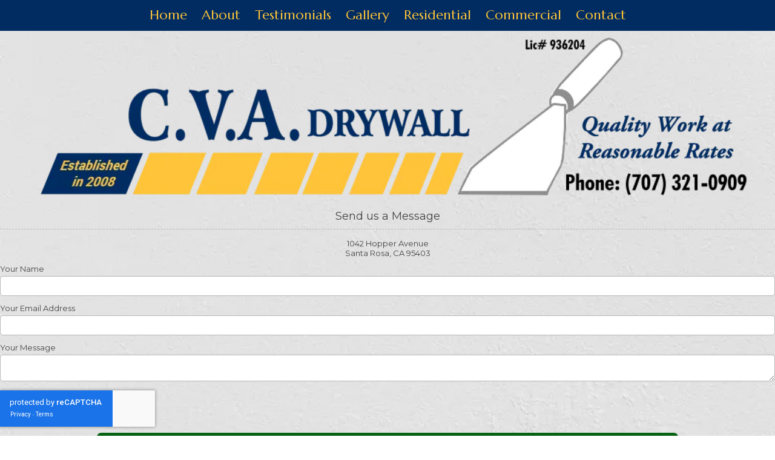

--- FILE ---
content_type: text/html; charset=utf-8
request_url: https://www.google.com/recaptcha/api2/anchor?ar=1&k=6Lfj9UUUAAAAAE4AjXBcpuxOxAmq9-Nl6asnEbR6&co=aHR0cHM6Ly9jLXYtYS1kcnl3YWxsLmNvbTo0NDM.&hl=en&v=PoyoqOPhxBO7pBk68S4YbpHZ&size=invisible&badge=inline&anchor-ms=20000&execute-ms=30000&cb=fltmmili6n3m
body_size: 49141
content:
<!DOCTYPE HTML><html dir="ltr" lang="en"><head><meta http-equiv="Content-Type" content="text/html; charset=UTF-8">
<meta http-equiv="X-UA-Compatible" content="IE=edge">
<title>reCAPTCHA</title>
<style type="text/css">
/* cyrillic-ext */
@font-face {
  font-family: 'Roboto';
  font-style: normal;
  font-weight: 400;
  font-stretch: 100%;
  src: url(//fonts.gstatic.com/s/roboto/v48/KFO7CnqEu92Fr1ME7kSn66aGLdTylUAMa3GUBHMdazTgWw.woff2) format('woff2');
  unicode-range: U+0460-052F, U+1C80-1C8A, U+20B4, U+2DE0-2DFF, U+A640-A69F, U+FE2E-FE2F;
}
/* cyrillic */
@font-face {
  font-family: 'Roboto';
  font-style: normal;
  font-weight: 400;
  font-stretch: 100%;
  src: url(//fonts.gstatic.com/s/roboto/v48/KFO7CnqEu92Fr1ME7kSn66aGLdTylUAMa3iUBHMdazTgWw.woff2) format('woff2');
  unicode-range: U+0301, U+0400-045F, U+0490-0491, U+04B0-04B1, U+2116;
}
/* greek-ext */
@font-face {
  font-family: 'Roboto';
  font-style: normal;
  font-weight: 400;
  font-stretch: 100%;
  src: url(//fonts.gstatic.com/s/roboto/v48/KFO7CnqEu92Fr1ME7kSn66aGLdTylUAMa3CUBHMdazTgWw.woff2) format('woff2');
  unicode-range: U+1F00-1FFF;
}
/* greek */
@font-face {
  font-family: 'Roboto';
  font-style: normal;
  font-weight: 400;
  font-stretch: 100%;
  src: url(//fonts.gstatic.com/s/roboto/v48/KFO7CnqEu92Fr1ME7kSn66aGLdTylUAMa3-UBHMdazTgWw.woff2) format('woff2');
  unicode-range: U+0370-0377, U+037A-037F, U+0384-038A, U+038C, U+038E-03A1, U+03A3-03FF;
}
/* math */
@font-face {
  font-family: 'Roboto';
  font-style: normal;
  font-weight: 400;
  font-stretch: 100%;
  src: url(//fonts.gstatic.com/s/roboto/v48/KFO7CnqEu92Fr1ME7kSn66aGLdTylUAMawCUBHMdazTgWw.woff2) format('woff2');
  unicode-range: U+0302-0303, U+0305, U+0307-0308, U+0310, U+0312, U+0315, U+031A, U+0326-0327, U+032C, U+032F-0330, U+0332-0333, U+0338, U+033A, U+0346, U+034D, U+0391-03A1, U+03A3-03A9, U+03B1-03C9, U+03D1, U+03D5-03D6, U+03F0-03F1, U+03F4-03F5, U+2016-2017, U+2034-2038, U+203C, U+2040, U+2043, U+2047, U+2050, U+2057, U+205F, U+2070-2071, U+2074-208E, U+2090-209C, U+20D0-20DC, U+20E1, U+20E5-20EF, U+2100-2112, U+2114-2115, U+2117-2121, U+2123-214F, U+2190, U+2192, U+2194-21AE, U+21B0-21E5, U+21F1-21F2, U+21F4-2211, U+2213-2214, U+2216-22FF, U+2308-230B, U+2310, U+2319, U+231C-2321, U+2336-237A, U+237C, U+2395, U+239B-23B7, U+23D0, U+23DC-23E1, U+2474-2475, U+25AF, U+25B3, U+25B7, U+25BD, U+25C1, U+25CA, U+25CC, U+25FB, U+266D-266F, U+27C0-27FF, U+2900-2AFF, U+2B0E-2B11, U+2B30-2B4C, U+2BFE, U+3030, U+FF5B, U+FF5D, U+1D400-1D7FF, U+1EE00-1EEFF;
}
/* symbols */
@font-face {
  font-family: 'Roboto';
  font-style: normal;
  font-weight: 400;
  font-stretch: 100%;
  src: url(//fonts.gstatic.com/s/roboto/v48/KFO7CnqEu92Fr1ME7kSn66aGLdTylUAMaxKUBHMdazTgWw.woff2) format('woff2');
  unicode-range: U+0001-000C, U+000E-001F, U+007F-009F, U+20DD-20E0, U+20E2-20E4, U+2150-218F, U+2190, U+2192, U+2194-2199, U+21AF, U+21E6-21F0, U+21F3, U+2218-2219, U+2299, U+22C4-22C6, U+2300-243F, U+2440-244A, U+2460-24FF, U+25A0-27BF, U+2800-28FF, U+2921-2922, U+2981, U+29BF, U+29EB, U+2B00-2BFF, U+4DC0-4DFF, U+FFF9-FFFB, U+10140-1018E, U+10190-1019C, U+101A0, U+101D0-101FD, U+102E0-102FB, U+10E60-10E7E, U+1D2C0-1D2D3, U+1D2E0-1D37F, U+1F000-1F0FF, U+1F100-1F1AD, U+1F1E6-1F1FF, U+1F30D-1F30F, U+1F315, U+1F31C, U+1F31E, U+1F320-1F32C, U+1F336, U+1F378, U+1F37D, U+1F382, U+1F393-1F39F, U+1F3A7-1F3A8, U+1F3AC-1F3AF, U+1F3C2, U+1F3C4-1F3C6, U+1F3CA-1F3CE, U+1F3D4-1F3E0, U+1F3ED, U+1F3F1-1F3F3, U+1F3F5-1F3F7, U+1F408, U+1F415, U+1F41F, U+1F426, U+1F43F, U+1F441-1F442, U+1F444, U+1F446-1F449, U+1F44C-1F44E, U+1F453, U+1F46A, U+1F47D, U+1F4A3, U+1F4B0, U+1F4B3, U+1F4B9, U+1F4BB, U+1F4BF, U+1F4C8-1F4CB, U+1F4D6, U+1F4DA, U+1F4DF, U+1F4E3-1F4E6, U+1F4EA-1F4ED, U+1F4F7, U+1F4F9-1F4FB, U+1F4FD-1F4FE, U+1F503, U+1F507-1F50B, U+1F50D, U+1F512-1F513, U+1F53E-1F54A, U+1F54F-1F5FA, U+1F610, U+1F650-1F67F, U+1F687, U+1F68D, U+1F691, U+1F694, U+1F698, U+1F6AD, U+1F6B2, U+1F6B9-1F6BA, U+1F6BC, U+1F6C6-1F6CF, U+1F6D3-1F6D7, U+1F6E0-1F6EA, U+1F6F0-1F6F3, U+1F6F7-1F6FC, U+1F700-1F7FF, U+1F800-1F80B, U+1F810-1F847, U+1F850-1F859, U+1F860-1F887, U+1F890-1F8AD, U+1F8B0-1F8BB, U+1F8C0-1F8C1, U+1F900-1F90B, U+1F93B, U+1F946, U+1F984, U+1F996, U+1F9E9, U+1FA00-1FA6F, U+1FA70-1FA7C, U+1FA80-1FA89, U+1FA8F-1FAC6, U+1FACE-1FADC, U+1FADF-1FAE9, U+1FAF0-1FAF8, U+1FB00-1FBFF;
}
/* vietnamese */
@font-face {
  font-family: 'Roboto';
  font-style: normal;
  font-weight: 400;
  font-stretch: 100%;
  src: url(//fonts.gstatic.com/s/roboto/v48/KFO7CnqEu92Fr1ME7kSn66aGLdTylUAMa3OUBHMdazTgWw.woff2) format('woff2');
  unicode-range: U+0102-0103, U+0110-0111, U+0128-0129, U+0168-0169, U+01A0-01A1, U+01AF-01B0, U+0300-0301, U+0303-0304, U+0308-0309, U+0323, U+0329, U+1EA0-1EF9, U+20AB;
}
/* latin-ext */
@font-face {
  font-family: 'Roboto';
  font-style: normal;
  font-weight: 400;
  font-stretch: 100%;
  src: url(//fonts.gstatic.com/s/roboto/v48/KFO7CnqEu92Fr1ME7kSn66aGLdTylUAMa3KUBHMdazTgWw.woff2) format('woff2');
  unicode-range: U+0100-02BA, U+02BD-02C5, U+02C7-02CC, U+02CE-02D7, U+02DD-02FF, U+0304, U+0308, U+0329, U+1D00-1DBF, U+1E00-1E9F, U+1EF2-1EFF, U+2020, U+20A0-20AB, U+20AD-20C0, U+2113, U+2C60-2C7F, U+A720-A7FF;
}
/* latin */
@font-face {
  font-family: 'Roboto';
  font-style: normal;
  font-weight: 400;
  font-stretch: 100%;
  src: url(//fonts.gstatic.com/s/roboto/v48/KFO7CnqEu92Fr1ME7kSn66aGLdTylUAMa3yUBHMdazQ.woff2) format('woff2');
  unicode-range: U+0000-00FF, U+0131, U+0152-0153, U+02BB-02BC, U+02C6, U+02DA, U+02DC, U+0304, U+0308, U+0329, U+2000-206F, U+20AC, U+2122, U+2191, U+2193, U+2212, U+2215, U+FEFF, U+FFFD;
}
/* cyrillic-ext */
@font-face {
  font-family: 'Roboto';
  font-style: normal;
  font-weight: 500;
  font-stretch: 100%;
  src: url(//fonts.gstatic.com/s/roboto/v48/KFO7CnqEu92Fr1ME7kSn66aGLdTylUAMa3GUBHMdazTgWw.woff2) format('woff2');
  unicode-range: U+0460-052F, U+1C80-1C8A, U+20B4, U+2DE0-2DFF, U+A640-A69F, U+FE2E-FE2F;
}
/* cyrillic */
@font-face {
  font-family: 'Roboto';
  font-style: normal;
  font-weight: 500;
  font-stretch: 100%;
  src: url(//fonts.gstatic.com/s/roboto/v48/KFO7CnqEu92Fr1ME7kSn66aGLdTylUAMa3iUBHMdazTgWw.woff2) format('woff2');
  unicode-range: U+0301, U+0400-045F, U+0490-0491, U+04B0-04B1, U+2116;
}
/* greek-ext */
@font-face {
  font-family: 'Roboto';
  font-style: normal;
  font-weight: 500;
  font-stretch: 100%;
  src: url(//fonts.gstatic.com/s/roboto/v48/KFO7CnqEu92Fr1ME7kSn66aGLdTylUAMa3CUBHMdazTgWw.woff2) format('woff2');
  unicode-range: U+1F00-1FFF;
}
/* greek */
@font-face {
  font-family: 'Roboto';
  font-style: normal;
  font-weight: 500;
  font-stretch: 100%;
  src: url(//fonts.gstatic.com/s/roboto/v48/KFO7CnqEu92Fr1ME7kSn66aGLdTylUAMa3-UBHMdazTgWw.woff2) format('woff2');
  unicode-range: U+0370-0377, U+037A-037F, U+0384-038A, U+038C, U+038E-03A1, U+03A3-03FF;
}
/* math */
@font-face {
  font-family: 'Roboto';
  font-style: normal;
  font-weight: 500;
  font-stretch: 100%;
  src: url(//fonts.gstatic.com/s/roboto/v48/KFO7CnqEu92Fr1ME7kSn66aGLdTylUAMawCUBHMdazTgWw.woff2) format('woff2');
  unicode-range: U+0302-0303, U+0305, U+0307-0308, U+0310, U+0312, U+0315, U+031A, U+0326-0327, U+032C, U+032F-0330, U+0332-0333, U+0338, U+033A, U+0346, U+034D, U+0391-03A1, U+03A3-03A9, U+03B1-03C9, U+03D1, U+03D5-03D6, U+03F0-03F1, U+03F4-03F5, U+2016-2017, U+2034-2038, U+203C, U+2040, U+2043, U+2047, U+2050, U+2057, U+205F, U+2070-2071, U+2074-208E, U+2090-209C, U+20D0-20DC, U+20E1, U+20E5-20EF, U+2100-2112, U+2114-2115, U+2117-2121, U+2123-214F, U+2190, U+2192, U+2194-21AE, U+21B0-21E5, U+21F1-21F2, U+21F4-2211, U+2213-2214, U+2216-22FF, U+2308-230B, U+2310, U+2319, U+231C-2321, U+2336-237A, U+237C, U+2395, U+239B-23B7, U+23D0, U+23DC-23E1, U+2474-2475, U+25AF, U+25B3, U+25B7, U+25BD, U+25C1, U+25CA, U+25CC, U+25FB, U+266D-266F, U+27C0-27FF, U+2900-2AFF, U+2B0E-2B11, U+2B30-2B4C, U+2BFE, U+3030, U+FF5B, U+FF5D, U+1D400-1D7FF, U+1EE00-1EEFF;
}
/* symbols */
@font-face {
  font-family: 'Roboto';
  font-style: normal;
  font-weight: 500;
  font-stretch: 100%;
  src: url(//fonts.gstatic.com/s/roboto/v48/KFO7CnqEu92Fr1ME7kSn66aGLdTylUAMaxKUBHMdazTgWw.woff2) format('woff2');
  unicode-range: U+0001-000C, U+000E-001F, U+007F-009F, U+20DD-20E0, U+20E2-20E4, U+2150-218F, U+2190, U+2192, U+2194-2199, U+21AF, U+21E6-21F0, U+21F3, U+2218-2219, U+2299, U+22C4-22C6, U+2300-243F, U+2440-244A, U+2460-24FF, U+25A0-27BF, U+2800-28FF, U+2921-2922, U+2981, U+29BF, U+29EB, U+2B00-2BFF, U+4DC0-4DFF, U+FFF9-FFFB, U+10140-1018E, U+10190-1019C, U+101A0, U+101D0-101FD, U+102E0-102FB, U+10E60-10E7E, U+1D2C0-1D2D3, U+1D2E0-1D37F, U+1F000-1F0FF, U+1F100-1F1AD, U+1F1E6-1F1FF, U+1F30D-1F30F, U+1F315, U+1F31C, U+1F31E, U+1F320-1F32C, U+1F336, U+1F378, U+1F37D, U+1F382, U+1F393-1F39F, U+1F3A7-1F3A8, U+1F3AC-1F3AF, U+1F3C2, U+1F3C4-1F3C6, U+1F3CA-1F3CE, U+1F3D4-1F3E0, U+1F3ED, U+1F3F1-1F3F3, U+1F3F5-1F3F7, U+1F408, U+1F415, U+1F41F, U+1F426, U+1F43F, U+1F441-1F442, U+1F444, U+1F446-1F449, U+1F44C-1F44E, U+1F453, U+1F46A, U+1F47D, U+1F4A3, U+1F4B0, U+1F4B3, U+1F4B9, U+1F4BB, U+1F4BF, U+1F4C8-1F4CB, U+1F4D6, U+1F4DA, U+1F4DF, U+1F4E3-1F4E6, U+1F4EA-1F4ED, U+1F4F7, U+1F4F9-1F4FB, U+1F4FD-1F4FE, U+1F503, U+1F507-1F50B, U+1F50D, U+1F512-1F513, U+1F53E-1F54A, U+1F54F-1F5FA, U+1F610, U+1F650-1F67F, U+1F687, U+1F68D, U+1F691, U+1F694, U+1F698, U+1F6AD, U+1F6B2, U+1F6B9-1F6BA, U+1F6BC, U+1F6C6-1F6CF, U+1F6D3-1F6D7, U+1F6E0-1F6EA, U+1F6F0-1F6F3, U+1F6F7-1F6FC, U+1F700-1F7FF, U+1F800-1F80B, U+1F810-1F847, U+1F850-1F859, U+1F860-1F887, U+1F890-1F8AD, U+1F8B0-1F8BB, U+1F8C0-1F8C1, U+1F900-1F90B, U+1F93B, U+1F946, U+1F984, U+1F996, U+1F9E9, U+1FA00-1FA6F, U+1FA70-1FA7C, U+1FA80-1FA89, U+1FA8F-1FAC6, U+1FACE-1FADC, U+1FADF-1FAE9, U+1FAF0-1FAF8, U+1FB00-1FBFF;
}
/* vietnamese */
@font-face {
  font-family: 'Roboto';
  font-style: normal;
  font-weight: 500;
  font-stretch: 100%;
  src: url(//fonts.gstatic.com/s/roboto/v48/KFO7CnqEu92Fr1ME7kSn66aGLdTylUAMa3OUBHMdazTgWw.woff2) format('woff2');
  unicode-range: U+0102-0103, U+0110-0111, U+0128-0129, U+0168-0169, U+01A0-01A1, U+01AF-01B0, U+0300-0301, U+0303-0304, U+0308-0309, U+0323, U+0329, U+1EA0-1EF9, U+20AB;
}
/* latin-ext */
@font-face {
  font-family: 'Roboto';
  font-style: normal;
  font-weight: 500;
  font-stretch: 100%;
  src: url(//fonts.gstatic.com/s/roboto/v48/KFO7CnqEu92Fr1ME7kSn66aGLdTylUAMa3KUBHMdazTgWw.woff2) format('woff2');
  unicode-range: U+0100-02BA, U+02BD-02C5, U+02C7-02CC, U+02CE-02D7, U+02DD-02FF, U+0304, U+0308, U+0329, U+1D00-1DBF, U+1E00-1E9F, U+1EF2-1EFF, U+2020, U+20A0-20AB, U+20AD-20C0, U+2113, U+2C60-2C7F, U+A720-A7FF;
}
/* latin */
@font-face {
  font-family: 'Roboto';
  font-style: normal;
  font-weight: 500;
  font-stretch: 100%;
  src: url(//fonts.gstatic.com/s/roboto/v48/KFO7CnqEu92Fr1ME7kSn66aGLdTylUAMa3yUBHMdazQ.woff2) format('woff2');
  unicode-range: U+0000-00FF, U+0131, U+0152-0153, U+02BB-02BC, U+02C6, U+02DA, U+02DC, U+0304, U+0308, U+0329, U+2000-206F, U+20AC, U+2122, U+2191, U+2193, U+2212, U+2215, U+FEFF, U+FFFD;
}
/* cyrillic-ext */
@font-face {
  font-family: 'Roboto';
  font-style: normal;
  font-weight: 900;
  font-stretch: 100%;
  src: url(//fonts.gstatic.com/s/roboto/v48/KFO7CnqEu92Fr1ME7kSn66aGLdTylUAMa3GUBHMdazTgWw.woff2) format('woff2');
  unicode-range: U+0460-052F, U+1C80-1C8A, U+20B4, U+2DE0-2DFF, U+A640-A69F, U+FE2E-FE2F;
}
/* cyrillic */
@font-face {
  font-family: 'Roboto';
  font-style: normal;
  font-weight: 900;
  font-stretch: 100%;
  src: url(//fonts.gstatic.com/s/roboto/v48/KFO7CnqEu92Fr1ME7kSn66aGLdTylUAMa3iUBHMdazTgWw.woff2) format('woff2');
  unicode-range: U+0301, U+0400-045F, U+0490-0491, U+04B0-04B1, U+2116;
}
/* greek-ext */
@font-face {
  font-family: 'Roboto';
  font-style: normal;
  font-weight: 900;
  font-stretch: 100%;
  src: url(//fonts.gstatic.com/s/roboto/v48/KFO7CnqEu92Fr1ME7kSn66aGLdTylUAMa3CUBHMdazTgWw.woff2) format('woff2');
  unicode-range: U+1F00-1FFF;
}
/* greek */
@font-face {
  font-family: 'Roboto';
  font-style: normal;
  font-weight: 900;
  font-stretch: 100%;
  src: url(//fonts.gstatic.com/s/roboto/v48/KFO7CnqEu92Fr1ME7kSn66aGLdTylUAMa3-UBHMdazTgWw.woff2) format('woff2');
  unicode-range: U+0370-0377, U+037A-037F, U+0384-038A, U+038C, U+038E-03A1, U+03A3-03FF;
}
/* math */
@font-face {
  font-family: 'Roboto';
  font-style: normal;
  font-weight: 900;
  font-stretch: 100%;
  src: url(//fonts.gstatic.com/s/roboto/v48/KFO7CnqEu92Fr1ME7kSn66aGLdTylUAMawCUBHMdazTgWw.woff2) format('woff2');
  unicode-range: U+0302-0303, U+0305, U+0307-0308, U+0310, U+0312, U+0315, U+031A, U+0326-0327, U+032C, U+032F-0330, U+0332-0333, U+0338, U+033A, U+0346, U+034D, U+0391-03A1, U+03A3-03A9, U+03B1-03C9, U+03D1, U+03D5-03D6, U+03F0-03F1, U+03F4-03F5, U+2016-2017, U+2034-2038, U+203C, U+2040, U+2043, U+2047, U+2050, U+2057, U+205F, U+2070-2071, U+2074-208E, U+2090-209C, U+20D0-20DC, U+20E1, U+20E5-20EF, U+2100-2112, U+2114-2115, U+2117-2121, U+2123-214F, U+2190, U+2192, U+2194-21AE, U+21B0-21E5, U+21F1-21F2, U+21F4-2211, U+2213-2214, U+2216-22FF, U+2308-230B, U+2310, U+2319, U+231C-2321, U+2336-237A, U+237C, U+2395, U+239B-23B7, U+23D0, U+23DC-23E1, U+2474-2475, U+25AF, U+25B3, U+25B7, U+25BD, U+25C1, U+25CA, U+25CC, U+25FB, U+266D-266F, U+27C0-27FF, U+2900-2AFF, U+2B0E-2B11, U+2B30-2B4C, U+2BFE, U+3030, U+FF5B, U+FF5D, U+1D400-1D7FF, U+1EE00-1EEFF;
}
/* symbols */
@font-face {
  font-family: 'Roboto';
  font-style: normal;
  font-weight: 900;
  font-stretch: 100%;
  src: url(//fonts.gstatic.com/s/roboto/v48/KFO7CnqEu92Fr1ME7kSn66aGLdTylUAMaxKUBHMdazTgWw.woff2) format('woff2');
  unicode-range: U+0001-000C, U+000E-001F, U+007F-009F, U+20DD-20E0, U+20E2-20E4, U+2150-218F, U+2190, U+2192, U+2194-2199, U+21AF, U+21E6-21F0, U+21F3, U+2218-2219, U+2299, U+22C4-22C6, U+2300-243F, U+2440-244A, U+2460-24FF, U+25A0-27BF, U+2800-28FF, U+2921-2922, U+2981, U+29BF, U+29EB, U+2B00-2BFF, U+4DC0-4DFF, U+FFF9-FFFB, U+10140-1018E, U+10190-1019C, U+101A0, U+101D0-101FD, U+102E0-102FB, U+10E60-10E7E, U+1D2C0-1D2D3, U+1D2E0-1D37F, U+1F000-1F0FF, U+1F100-1F1AD, U+1F1E6-1F1FF, U+1F30D-1F30F, U+1F315, U+1F31C, U+1F31E, U+1F320-1F32C, U+1F336, U+1F378, U+1F37D, U+1F382, U+1F393-1F39F, U+1F3A7-1F3A8, U+1F3AC-1F3AF, U+1F3C2, U+1F3C4-1F3C6, U+1F3CA-1F3CE, U+1F3D4-1F3E0, U+1F3ED, U+1F3F1-1F3F3, U+1F3F5-1F3F7, U+1F408, U+1F415, U+1F41F, U+1F426, U+1F43F, U+1F441-1F442, U+1F444, U+1F446-1F449, U+1F44C-1F44E, U+1F453, U+1F46A, U+1F47D, U+1F4A3, U+1F4B0, U+1F4B3, U+1F4B9, U+1F4BB, U+1F4BF, U+1F4C8-1F4CB, U+1F4D6, U+1F4DA, U+1F4DF, U+1F4E3-1F4E6, U+1F4EA-1F4ED, U+1F4F7, U+1F4F9-1F4FB, U+1F4FD-1F4FE, U+1F503, U+1F507-1F50B, U+1F50D, U+1F512-1F513, U+1F53E-1F54A, U+1F54F-1F5FA, U+1F610, U+1F650-1F67F, U+1F687, U+1F68D, U+1F691, U+1F694, U+1F698, U+1F6AD, U+1F6B2, U+1F6B9-1F6BA, U+1F6BC, U+1F6C6-1F6CF, U+1F6D3-1F6D7, U+1F6E0-1F6EA, U+1F6F0-1F6F3, U+1F6F7-1F6FC, U+1F700-1F7FF, U+1F800-1F80B, U+1F810-1F847, U+1F850-1F859, U+1F860-1F887, U+1F890-1F8AD, U+1F8B0-1F8BB, U+1F8C0-1F8C1, U+1F900-1F90B, U+1F93B, U+1F946, U+1F984, U+1F996, U+1F9E9, U+1FA00-1FA6F, U+1FA70-1FA7C, U+1FA80-1FA89, U+1FA8F-1FAC6, U+1FACE-1FADC, U+1FADF-1FAE9, U+1FAF0-1FAF8, U+1FB00-1FBFF;
}
/* vietnamese */
@font-face {
  font-family: 'Roboto';
  font-style: normal;
  font-weight: 900;
  font-stretch: 100%;
  src: url(//fonts.gstatic.com/s/roboto/v48/KFO7CnqEu92Fr1ME7kSn66aGLdTylUAMa3OUBHMdazTgWw.woff2) format('woff2');
  unicode-range: U+0102-0103, U+0110-0111, U+0128-0129, U+0168-0169, U+01A0-01A1, U+01AF-01B0, U+0300-0301, U+0303-0304, U+0308-0309, U+0323, U+0329, U+1EA0-1EF9, U+20AB;
}
/* latin-ext */
@font-face {
  font-family: 'Roboto';
  font-style: normal;
  font-weight: 900;
  font-stretch: 100%;
  src: url(//fonts.gstatic.com/s/roboto/v48/KFO7CnqEu92Fr1ME7kSn66aGLdTylUAMa3KUBHMdazTgWw.woff2) format('woff2');
  unicode-range: U+0100-02BA, U+02BD-02C5, U+02C7-02CC, U+02CE-02D7, U+02DD-02FF, U+0304, U+0308, U+0329, U+1D00-1DBF, U+1E00-1E9F, U+1EF2-1EFF, U+2020, U+20A0-20AB, U+20AD-20C0, U+2113, U+2C60-2C7F, U+A720-A7FF;
}
/* latin */
@font-face {
  font-family: 'Roboto';
  font-style: normal;
  font-weight: 900;
  font-stretch: 100%;
  src: url(//fonts.gstatic.com/s/roboto/v48/KFO7CnqEu92Fr1ME7kSn66aGLdTylUAMa3yUBHMdazQ.woff2) format('woff2');
  unicode-range: U+0000-00FF, U+0131, U+0152-0153, U+02BB-02BC, U+02C6, U+02DA, U+02DC, U+0304, U+0308, U+0329, U+2000-206F, U+20AC, U+2122, U+2191, U+2193, U+2212, U+2215, U+FEFF, U+FFFD;
}

</style>
<link rel="stylesheet" type="text/css" href="https://www.gstatic.com/recaptcha/releases/PoyoqOPhxBO7pBk68S4YbpHZ/styles__ltr.css">
<script nonce="RRwZxxQUQx7eUuNPaZoHSg" type="text/javascript">window['__recaptcha_api'] = 'https://www.google.com/recaptcha/api2/';</script>
<script type="text/javascript" src="https://www.gstatic.com/recaptcha/releases/PoyoqOPhxBO7pBk68S4YbpHZ/recaptcha__en.js" nonce="RRwZxxQUQx7eUuNPaZoHSg">
      
    </script></head>
<body><div id="rc-anchor-alert" class="rc-anchor-alert"></div>
<input type="hidden" id="recaptcha-token" value="[base64]">
<script type="text/javascript" nonce="RRwZxxQUQx7eUuNPaZoHSg">
      recaptcha.anchor.Main.init("[\x22ainput\x22,[\x22bgdata\x22,\x22\x22,\[base64]/[base64]/[base64]/[base64]/cjw8ejpyPj4+eil9Y2F0Y2gobCl7dGhyb3cgbDt9fSxIPWZ1bmN0aW9uKHcsdCx6KXtpZih3PT0xOTR8fHc9PTIwOCl0LnZbd10/dC52W3ddLmNvbmNhdCh6KTp0LnZbd109b2Yoeix0KTtlbHNle2lmKHQuYkImJnchPTMxNylyZXR1cm47dz09NjZ8fHc9PTEyMnx8dz09NDcwfHx3PT00NHx8dz09NDE2fHx3PT0zOTd8fHc9PTQyMXx8dz09Njh8fHc9PTcwfHx3PT0xODQ/[base64]/[base64]/[base64]/bmV3IGRbVl0oSlswXSk6cD09Mj9uZXcgZFtWXShKWzBdLEpbMV0pOnA9PTM/bmV3IGRbVl0oSlswXSxKWzFdLEpbMl0pOnA9PTQ/[base64]/[base64]/[base64]/[base64]\x22,\[base64]\\u003d\x22,\x22woDCgcKCQmtpw6LCimR+wqcDYsOFURkEeBYqZMKuw5vDlcO0wq7CisOqw7ZhwoRSRjHDpMKTVWHCjz58wpV7fcKOwpzCj8KLw6/DpMOsw4AJwq8fw7nDuMKLN8KswqbDn0xqbn7CnsOOw4ZIw4k2wrIewq/CuDASXhRyAFxDfcOGEcOIc8K3wpvCv8KzQ8OCw5hzwotnw70RDBvCuhkOTwvCqRLCrcKDw4PCiG1HeMOTw7nCm8Kjb8O3w6XCgE94w7DCpn4Zw4xsBcK5BUnCl2VGSsOSPsKZPMKaw60/[base64]/CocKAw5jDihfDqsKHw4zCqjBaw4Z9esOWBAtAcsOISMOGw7/CrT/CqEwpFWvCh8KeIk9HWX5iw5HDiMOCAMOQw4AKw7sVFn55YMKIYcKEw7LDsMKgI8KVwr8qwpTDpybDrsOew4jDvH0/w6cVw5/DusKsJU4nB8OMBsKab8ORwqlCw68hJCfDgHkZesK1wo8Cwp7DtyXCmxzDqRTCg8O/wpfCnsOcTQ85ScOnw7DDoMOWw7vCu8OkHljCjlnDpMOLZsKNw71vwqHCk8OMwqpAw6B2Uy0Hw5PCuMOOA8OCw4NYwoLDmkPClxvCi8Ocw7HDrcOie8KCwrIEwqbCq8Owwqh+woHDqBnDsgjDol0swrTCjlTCsiZib8KHXsO1w5FTw43DlsOUXsKiBlBJasOvw6jDpsO/w57DuMK1w47Ci8OfEcKYRTPCpFDDhcONwqLCp8O1w6zCmsKXA8OEw6k3Xmp/NVDDoMO5KcOAwolIw6YKw6/DjMKOw6cpwp7DmcKVbcOEw4Bhw44HC8OwdB7Cu3/Com9Xw6TCnMKpDCvCg0EJPk7Cm8KKYsOzwr1Ew6PDgcOJOiR1CcOZNnJ8VsOsb2zDoixJw7vCs2dnwp7CihvCgS4FwrQhwpHDpcO2wq/CrhMuTcOOQcKbZAlFUgTDug7ChMKlwqHDpD1Xw5LDk8K8I8KRKcOGVMKdwqnCj0TDvMOaw49Tw6t3wpnCkiXCvjMJP8Oww7fCg8KiwpUbaMOnwrjCucOPJwvDoT3DjzzDkWs1aEfDicO/wpFbG0rDn1t/DkAqwrJow6vCpydPc8Otw69AZMKybigzw7MZesKJw60jwptIMEBAUsO8wohrZE7DjcK5U8K/w48YKMOcwq0PdkfDo3nCmzLDmDLDsVFdw6ILScO/wog5wpwDdWnCl8O5LcKUw4/Dv1fDiDVlw7zDl1LDumnDusONw57CmQImVUvDm8OmwpFcw4hZIsKSDXrCisKZw7XDoDg0LFzDt8ODw4BVPFLCk8OUwqUMw5TCusO7cVZQacKYwopSwpzDg8OeFsOUw4XCgMK8w6Z9dkNFwqfClw3CqsKhwqPCg8KmZ8ODw6/ChgdCw6jCm2YywrLCu08FwrEowpLDnlEYwpIhw7/[base64]/CjVA2wqTDjsKbQMOywoREA8K5wrJFQsKdw4owLcKZO8O4bj12wofDrDzDjcOzL8KpwpXCn8O6wp83w6fCnkDCusODw4TCsFnDvsKFwo1nw6rDmThhw45GBkLDmcKQwovCsQ05X8OcbMKCADpWDWzDgcK/[base64]/DngLChMO0EMOUEzVdw5nCqAgRwo5FZ8KAPmnDqcKPw4APwqbChcKhecOMw5ohMsKyB8O/w5UAw6hkw4vCl8Klwrkrw6LCgcKXwo/DqMKkI8ODw4EhbAxuZsKpbHnCiF/[base64]/acO9w60gC8KzwqxlHMOZwrfCtG7Dm8OkEcOMD3HDqSNTw5jDpl7Drk40w6Y5YhZiMxgJw50MQk9vw7PChwl6B8O0ecK8Iw9ZHwzDi8KTw7tFwpPCpT0WwqnCr3ApO8KbVcOiW2vCsGPDk8KcM8Kmwo/Dh8O2AsKgSsKXEzU5w7JUwpLDliBpUcOTwrQUwqDCpMKTHQTDicOLwpFdKmDDngNPwqbDlV/CisKnAcK9KMKcesOfK2LDlEkaSsKhQMKTw6nDhWB/b8Owwr4xRSDCu8Ogw5XDrsOaShJ2w4DCtgzDiBEewpUZw6tGwp/CpD8Mw68BwqpBw5rCgcKZwpBfSgt1PFYrBGfCsnnClsOdwohLw5FLT8Okwph9WhBww4AZw57DnsO1wqksHCHDuMOrV8OtVcKOw5jCp8OcHX7Diy0dOsKbe8Oiwo3CoHIDLSE/R8OFWMKlBsKHwplKwo3Cu8KnFAjCk8Kiwq5Jw481w7fCgUAQw7MMZRk5w4fCklt3ImcYw5zDklYTbULDvMO8bEbDvcO2woI4w6VIYsOVTCJbTsOUGn9Tw7V5wqYGw7rDkcO3wqIjai1cwoluaMO5wp/CnEBzVR1Ww48VE1TCh8KUwoFkwrQqwqfDhsKYw7QfwpRjwprDiMKmw53Cu0XCrMOhXnJYGFwywqpkw6o1bcKJwrnCkXkoNU/DgMKLwpAewqkUbMOvw6Ntdy3ChUcOw542w4vCvAfDoAkPw4TDr3nClQTCncO9w4cwaz4Cw6hAEsKhfcOYw4zChkXCoTXCiTPDjMOQw6HDhMKIWsOsF8Otw4pgwolcNSJRacOqC8OYwo8PWg17ClV8QcKBZSp8aSHChMKFwoMmw4tZURfDrMOkacOZCsKXw7/[base64]/Cm1xEw6PDryxIw7jDsRI7dRhtJmPCkMKwExNRWsKQYVoMwrULciAkG1t/FiYzw4vDhMO6wrfDoy/Cog9HwqVmw5DCqW/DosO2w4YSXzcWBsKew43Dgmkyw77CkMKHTErDocO5G8KrwpkjwqPDmUwGYzQAJW7Ci2xBEMKXwqMnw6Z7wqxKw7fCucOFw4YrUH0nN8KYw6B3acKKYcOJIiLDmHxbw4jCkwfCmcKufkDCosO8w5/CqAcPwrLDnsOAc8O4woTDkHYqEhPCoMKzw6zCjsKkGywKYSpvMMKvwrbClcO7w4/[base64]/ClyAAV0ogE8OfE8O5w4kXw6XDtCPDkkJlw7/DmTUDw4XCqwEdbMOmwr5ew67DssOOw4LCtMK0HsOcw7LDuWovw59uw5BCHMKvLMKfwoIZS8OWwqIbw4wGYMOuwoclPxPCicONwo0Gw6A6E8KgHcKLwoTCjMOJWQhcci/ClQ3Cpy3DmcKQWMO5wrDCjcO0MjcpRz/CkB4IJzRQCcKZwoQqwptkQ0cVZcOuwoUDBMOYwpErHcOiwoF8w6TChT7CvgoNI8Kiwo7CnsKSw6XDj8OZw4rCtsKxw7XCh8Kkw6hJw7VsF8KQUcKaw5caw7nCvBkIDHQRN8OULT5qTcKFMizDiTZjSHkHwq/CssOiw7bCn8K1SMOXIcKnd0Efw4NwwrfDmlo8ZsOZdhvDrinCmcKkFTPCh8OOFsKMWS9cGsOXD8OpAWnDni9DwrMewrU+WcOIw5HCkcKHwo7CqMKUw5oIwp97w4XCrTvCiMOjwrrCugbCosOGwpcOZ8KFGTbCk8O7E8K2KcKowo/CvBbCiMKyasKKKW0Hw4rDl8K0w74SWcKQw7PDvz7DjsKKMcKlw55yw6/CiMKGwrrClnAlw6Iew7rDgcO1JMKQw7TCi8KwbsO8awpZw6cawppFwpDCiyLCicOGAQs6w5DDvcKfUSM1w47Cq8Orw4M9wpbDqcOcw4/ChnI5Rk7Cj1QGw7PDuMKmGQbCtcOKa8KCHMOiw6nDtR9wwoXChEwmIHTDgMOkfFZSazRbwqJ3w6ZfKMKmdcKcdQkKMQzDq8OMWj8uwqkhw6lvHsOhYFt2wrXDoiNUw6nCnlRiwp3CksKeUhNUe3k8Bl4+woLDusK9wohewq/CikPChcKhEsKhBGvDrMKBfMKowrjCiEPCr8OOVMK1Q2bCgRzDosO3bgfCmj3DscK1EcK1J3kETHwUClnCksK1w74OwrdQFVdWw77CgMKIw4DCs8Kww4LCqQojP8O/DgbDmA5qw4HCgsOZYcODwqXDoSvDgcKWwqJnHsK4wpnDpMOpfwMvScKOw73ClmQGRWxUw47CiMK+wokJWRXCmsKzwqPDhMOqwqrCmBMOw7J6w5LDpwjCtsOEQ2xXBnYGw69iQ8Osw414Ry/Dj8ONwq/Cig0EHsKre8KCw7U5w65fB8KLH1vDhjEZJcOOw5VFwrI+RDlEwpsRY3HCszPDv8K2w5pSDsKFQkfDg8OOwpXCuB/Ct8O2w4nCrMOIfsO6BWfCqcKiwrzCqAcDQUfDoHLDmhPDrMK2UHlJWMKbFsKTNWwEIC5uw5ZeYxPCr3R1IVNZL8KAfyfDisOiw4TCnncpJMO2WD3ChhvDmMKoBmlCwq5oOWPCsyAzw6/Dmg3DjsKAQDrCq8Oewpo/EMOsDsORbHXCljYPwoXCmQrCo8K9w6jDs8KnNFxEwpBKwq0YKsKGPcO7wovCuUBAw4HDqhdpwoDDnUjChAgiw5QtecOKG8Orw7ljJjnDqG07AMKYXmLCnsKOwpFbwq5fwq87wqbDvMOKw77Ch2LChmlvHMKDR0J1TXTDkVhpwovCgxDCjcOOHBk/wo8wJEADw6nCjcOrAnPCkkokCcOvL8KAIcKvc8KgwrB4wqbDshYTJUrDu3vDqlnCkWRUT8Kbw5ddKMOREBs5wpnDmMOmZHl0WcOhCsK7w5TCpi/CgigVFFwgwr/[base64]/CrMKSwrXDjAgIA2EKScKFwoQpEMOXwo7Dj8KJworDtRYjw5hrcVJtRcOsw5vCqFIFTsK9w67CkkM7BmjCvWkxW8O5DMKiUhfDhcKkT8KDwo4Fw4XDuWrDjSl/[base64]/Dl8OUw5vCiXTDh8KXw5JyFDTCuXXCn8KUL8OTw4TDolR+w4fDl2oVwqrDrXrDhCsGTsOowocBw7NPw5LCuMO1w4/[base64]/DmWjCksOUw5jCvw/Cq8Oraj3DmC1IwoUnOMOsJUXDpkPDtHJHAMOWPDjCrRdDw4/CjSItw5/CpRbDsFVuwolMcAAHwq4awqUnYy7Dq3c2UMO1w6ogw6rDi8KtAMO8RMOfw4TChMKbRXZKwr7CksKLw4N0wpbCsn3Cj8OGw5hEwpwbw5bDrMOKwq4/[base64]/[base64]/[base64]/Dp8KEV35tfsKcTMKCw7vDuXTDtMOmwrQqw5jDn0/ChsK/KTPDkMOmdcKGFkLDiXvDunlCwqNkw7ZxwozCmUjDt8K7RFjCisOrOG/DiyzDtWEOw5XDpC96woclwrTCpx4bwroJN8KjGMKvw5nDoiMfwqDCmsONVsKiwr1ew748w5/CkiQQYVjCuXDCu8K2w6bCkwHDl3kvZCx+T8KJwqNTw57DlsKvwoPComfDvhNXwp0FWsOhwqLDncKfw6jCljcMwphhG8KYwoLCicOHWSM3wpY8ccKxIcKQw5odTzbDs3sVw67Ct8KGenUVdnDCvMKNF8O/wqfDm8KfF8K4w4luH8K1YHLDmwHDqcKzbMO7w57DhsKgwrN3XgUtw6YBYwzCkcOXw6t9enTDvRfCvMO9wrBlQT0ew6nCph8IwqoSBCnDqcOlw4vDg21iw4VBwoHCvRHDmQB4w5rDqz3DmMKUw54VVMK+wo/Dr0jCrXvDosKOwr8kUWoAw58Cw7QKV8K/[base64]/w7Q2wotOJmRyCVPDsMOxCmzDi8OIwqHDmcOLfnJ0UcKHw7RYwrjCsFNLOQRNwqYRw5IiJW18TMO7w6VBXnDDiGzDoSQXwq/Dl8Oww601w4XDikhqw4zCv8K5RsKuTWk7VAshw7bDlUjDl0lkDhvDn8ObFMKJw4Ivwpx8LcKQw6XDtD7DgUxIw4IWL8O7QMKowp/Cl05IwrZwcgvDm8Klw5nDlVnCrcOMwqdVw7ZIFFXCqGYgbALCqXLCocOPAsOQMcOBwoPCjcO9wrxUOsOHw5h0SU7DgMKGMhXChB1qMkzDpsOQw5PCrsO9wrJgwrjCksK/w7tSw4d1w60Tw7/[base64]/[base64]/DuhAIw6bDo3zCksOkw4wawofCvyFHCcKjMMKywrrCkcOLc1DCtGlywpfCvcOCw60Bwp/[base64]/CkMOaw5QHwqXDnMKpw7XCtAtqGcOCeMOTXUHDvm4Qw6nCs3lvw4LDqjFIwrNGw7/DoSjDpE5iJcKswql8GMO+LcK/[base64]/Dt2rCnyHCrH7CvEnDpMKqbh4Iw4ZZw6EDAMK2MMKJfQ11OVbCqwPDkhnDol3Djk3CkcKOwrFQw6TCoMKSNHDDqSjCicK4CDPDkWbDrsKsw61GDcOCLVcWwoDClUHDqk/Du8KQQcKiwovCoDBFYl/CnjzDtmLCpQQ1UAbCs8OTwoc0w6rDrMKyWwnCpTdRJTXDg8KSwpzCtRHDl8OzJCTDpcOmOXh8w6tNw5vDnMKUSWDCtMOnOTMgWMKCEQzDnhfDisOIC3/[base64]/bEMyw6wMwrbDrMOFw49XCyUMbxc3wpHDhFjCi2U3FsK0DyvCmsOBbg7DvRbDr8KWSUB6dcObwoTDskAZw5rCs8O/[base64]/CoMOBw67CsVEyXsOLwqJbC29RUWrCtH44RMK7w652woIHR2zCl3rCs0Y9wottw7/ChcOVwp7Dg8OlLhpxwr81X8OHT3gRVgfCrUJnRBNfwrguYANlBEhYSV1MGB8Pw7cQJR/Cq8OsdsO5wrrCtSzDksOjAcOEcWxywozDncOAHioPwrwrZsKVw7bCowrDp8KKeSDDkMKKw5rCqMOnw7cGwrbCvsKcTUIZw6/ChUrCvRTCukILTRkWQgUEwpnCn8O3w7sxw5rCqcKRQXLDj8K3ZjrCm1HDujDDkWR4w7I3w4rCmA1vw7rCrh9KZV/CrDcQeEvDrxl7w6HCr8ORDsO4wqDCjsKWMMKaGcKJwrxbw45fwqbCnA3CrwoNwqrCtzRFw7LCkxXDg8O0HcOBYjNEGsOjBBcawoDCmsOyw41ZW8KCHGnCjhPDuDPCksK7Bg5WcMOzw5fDklnCsMOjworDvGBUc0TCjsOkw6vCqMO/woDDuTRHwpLDjsOvwoZlw4AEw58jIFcYw6TDgMK4Bx3CmcOZWDHCknLDjcOoGkFjwpgfwotBw4c5w5fDsC0yw7EaB8OKw6gIwp3DliJxRcKKwqPDq8O4P8OWdhJ/Q3IfaTHCmcOhaMOsNsOvw70tQcOGPMOYPMKuKMKLwpPCnw3DjhpwdTDCqMKcdG7DisOtw4HCs8OVQXbDscO3bjdHVkjDhXFGwqzClsOwasOBecOhw6LDsjPCuW9aw7zDmsK2IT/[base64]/wqgwNsONw4bCuGfCtsOFw7nCh8OZwrphw40gCRHDghYjwqBsw4hgJR3DhAwLXMKoTBQ/CC7Dm8K7wpPCglPCjMOjw6N2EsKKMsKCwolKw7XDrsK9McKBw70IwpArw7QXL2HDig4ZwqMGw4xswrnDuMOscsOSw5vCkWl+w4gWH8O6HV7DhhtuwrVuA1Uxw73CknFqaMK5VMOdRMK5L8ObN2XCsDHDkcKfDsKKOAPCqHzDh8KVNMO/w7sJVMKhVcK1w7/Cl8OlwrY/bsOOw6PDiXnCnMK1w6PDqMK1GEY8I17DrH3DpDQjLMKXFC/CssK2w5c3HxhHwr/Ch8KoPxrCgXsZw4XDjwlgVsOjdsOgw6xFwpRLYDMTwpfCjADCqMK7PkgkcEYADUfCiMO+USTDuT/CgkkSZsOzw4nCp8KxCBRIwps9woHCmxgRfkrCsDgXwq9IwrR7WEwgO8OawrLCvMKbwr9fw6DDt8KmHiPCo8OBw4tEwrzCu2jCh8OPNDPCscKRw41yw5YcwrzCssKRwp05w7/Cr2XDhMOpwopJFAnCqMOfT2/DjHgTYl/CqsOeNsK7YsOBw7N/QMK6w6FyY0dbJQrCgSQqEDpxw5F8XHs/UzwpPkthw5oqw7cEwoI+woTCsTkCw5QBw4x3Z8Olw54ASMK3IsOewpRVw71IaXZ1wqRWIsKhw6hEw7nDslthw6FqacOyVi9fwrjCnsKtSsOXwowmNEAjPcKAd3/[base64]/DvcKDw4/DlsO2wrXDvD/[base64]/Ch8Ojw4hMZMKIaMOpw5UQw5p/OMOaw5wdKl1dbg1XYVHCksK1UsKCNX7Dv8KtLcKjRX0Bwr7Ch8OaQsO5ZSDDt8OPw7AnDsK1w5p8w5kvfx1jccOCM0LDsiDCqcKGMMObdHTCp8OMw7Y+wrMjwp/CqsOYwq3DqS03w50Iw7QHdsKIW8OfeWpXAMKiw5rDni1tUSHDocOUTGt7JsK3CAc/wpcAZGvDnMKNNMKeWibCv1PCs0wVNMOXwoYlCSULHXbDusO7OW3Cr8KLwot1JsO6w5HDqsOSSsKVbsKSwoTDp8OBwpDDnw5nw7rCkMKNYcKzX8KLJcKvJmrDiWrDt8OVBMOuAXwhwo1+w7bCgxXDv0kzKsOrEHjCjA8kwqAXUHXDp2PDtmXDkDnCq8OZwq/DtsK0wqzDoBrCjmrCkcOdw7RRBsKIwoAHw7HCqBBuwp5+WC3CpVnCm8KRwqcGUVbCqiPChsK/C2jCo108MQAqwrNfVMK9w7/DuMO0PsKlHiJ4PwciwpBFw7jCucOGB1hveMKXw6QKw6Rca0MwL0DDmsKSTDwxdTfDgMOqw7HDvFTCusOdXxBZDBDDvcO9dj3Cv8Orw63DnQXDoTYXcMK1w5N3w6PDjRkMwqbDrVdpCMOEw5lgw4JJw6FXS8KdKcKqWsO2IcKYwokHwqIBw6QifMOlFMOIC8O/[base64]/M8OfbBbCkHfCuQXCo0XCtUDClEwLRcKsXMK6wo7Cn8KjwqbDghnDj1TCo1bDhMKWw4kbbUnDqjLCoSPCpsKRRMOHw6pmw5kIVMKFbkEqw5hyV1lawo7CisORL8K3IAnDjWrCr8OQwo7CkzdAwp/Dq1XDsVoKETLDjy0EVwbCssOKN8OfwoA6w70fw6MvcS4bIHHCk8KKw5PCsT9Ww77ChmLDuzXDmMO/[base64]/wovDpsOzwoclWxUBw78yw4jDqMOMw6sYwq0hwoXChG0Qw5VGw410w5Y4w7Zgw6zDmMKIFmTCnUJ3w7RfSR4bwqfCncOVCMKYC2HDnsKjU8KwwpjDusOmAcK4wpPCgsOEw7JMw4QWIMKCw68owr8jNlRXdVBYPcK/WlnDpMKff8ONecK+w5BUw7BhWV8xRsOiw5HDk3ode8KPw7PCocKfwpXDphxvwrPCnUIQwrg4w7hww4zDjMONwq0FcsK4G3gzDUTCqik2wpBpeV83w6DClsKxwo3Cp0cnwo/DqsOwG3rCncOGw6HDt8OCwrLCt2/Dt8ONVcOvCMOhwq3Cs8KYw4jDhsKrwpPCoMKuwptJQgwbw4vDuFjCtihnb8KWYcOgworCh8O1w7g8woDDgsKMw6QEawlAJxB+wodQw57DnsOLT8KKPynDjsKpwpXDvMKYOcKgBcKdAsKOQ8O/bgvDuC7CnSHDqE/CtMOfPTHDsnDDlsK9w5RywrPDiklewovDrMOEWcOYPUZjY0N3w4FlV8KIwprDjWMAHsKJwpkmw4ESFjbCqQNeaCY/[base64]/CrT9fZMOyLxrCq8KPHgTChsKKOAZWwqVOw6FDX8KVw7PDu8OwDMOkWxEpw4rDg8O3w4MFGsKwwrAYw7DCqgIgR8O7Ww3Dj8OjXS/DjmXCiULCusK9wrXDvcKbNhLCtsOrKykTwr8yLRkow7QhbTjCow7CvWU2H8O7ccKzw4LDp1vDqcOiw5vDqUjDj3TCr0PCt8Kawoszw4wuXl0RFMOIwqvCjyPDvMO3wqfCqmVjB0oATRDDgRBzw6LCqXN7wqtkMn/ClcK3w77DuMONQH7CqifCjMKNDsOeFkkOwpzDhsO+woPCrHEeGcOSE8KDwpDCknbDuSPDu3LDmB7DkRUlCMK3aAZdAwttwqRCYcKPw6I7acO8TzsYXFTDrD7Cm8KEcg/CnjA/BMOoLVXDhcKeI0rDgMKKV8OBBF84w6rDr8OlYRfCksOcSW/Dr1QDwq1DwoFXwrofw50Iw44EOHTDl1nDmMORJXcRGRbCpcOrwrwcKADCkcODQF7ChD/[base64]/CuDPCtzljwrgZKz89H0FGw61IXsKUw4HCt0vCpcObHVfDqyjCpy3CglFWXHA0XWggw5Z6E8KSXMOJw6RVXl/Co8KKw7vDoj3ClMOaUhllVy7CpcK/[base64]/CosOsbsO2aMKyNsOyw5MUwoM1wpfCp8Kiw7UcfFHCnsKIw501EGzDg8Oiw7DCjMOpw4JlwqZrdGbDuhfCh2DCicOhw73CqSMjaMKQwqLDvClNDSrCgQ1wwqVlCMKDVGJRb37DkmhFw4t1wp/DsAPDkFETwpEGL2rClyLCjsOTwpUCZWTDh8K9wqvCocOKw48xWMKsZj7CjsOJBgNpw58UUhhMQsOBEMK6HGbDlBRjWHHDqVJLw5JzDUHDhMOxAMOowrbDpULCisO3w5LCksK/IV8XwpHCmsKjwo5Bw6FuLMKyS8OxfMOAwpNtwpDCoUDCrMOGTwTCvzHCpMKnRBTDo8OvWcOew4HCu8K/wrUdw7xqWn3CpMO6Og9NwpnCi1HDrQPDpHJsCBVaw6jDoU9scHrDmH7Ck8OmfDghw41rI1ciNsObAMOkZl3DpFrDtsKtwrEnwqRqKkVwwrlhw7vCoFjDrmc2JMKRFEY/[base64]/Cqz5Vw4hbwpFZw7cLbDrCog7CicOPw73CtsOpwr7CtwLCp8OJwpYSwopfwpQtUcKCOsO9Y8OQKwHCpMOFwo3DiQnCp8O4wpwQwpPDtXjDp8Kew7/DkcOSwo/CssOceMKocsO3JEwGwqYsw6MpO3/Cpg/CgEfDucK6w4IiWMKtZGBQw5I4AcO2NjYow77Dn8KOw4fClsKyw40tQsK6wrTDnyDCk8OXdMOtbATCl8O1KTLChMKDw75Cwq7Cm8OIwoAlaiTCjcKsXTkqw7TDiQ1kw6rCiAV9X1Qmw4FtwrliUsOWPS/CmWHDicOYwq3CjAoWw4rDm8OdwpvCt8OzbcKiBkrCpcOJwpHDmcOjwoVBwpPCgHgKKhUuw77Dp8K5fyU2HcO6w6NFUm/ClsOBKBvCkmJBwp0LwqlhwoFUBg5tw4TDisK9ERjDrBJtwrrCkiBtVsKtw7fCgsKjw6BRw4dSfMOSLzHCkyfDjwkbScKEw6ktw4LDgTRMw5Z2R8Knw7jDvcKWTA/Dik90wq/Dr0lOwrhDennDg3vCv8OTw5XDgD3CrjfClhZcZMKUwqzCuMKlwqzCngEuw5rDuMOxUnrCt8OSw7jDscO4UjNWwpfCviNTJlc1woHDmMOYwqLDr1lUJCvDgxvDssOAGsKhRCN3wrLDp8OjLcKmwpthw7I5w7PCjW/CkWEaYw/DnsKHYsKDw5Avw5PDtH7Dh1EMw43Cok7Ci8OaOwEvFhAbZ0fDi117wonDi2fDmcOTw6/DjlPDgMKlVMKAwpPDmsOAKsO9AwXDmRJ2U8OpSm/Dg8OIb8KTT8KXw4/CnsKOwpEOwp7DvmbCui95V15uVBnDpWnDosO0WcOiw4fCosKtwr3CjsOJwppydAYUPSp1Y2UOOMO4w5bCpwXDqH0FwpRqw6PDmMK3w7M4w7zCrsKPaCwUw4UBMsOVXiPDs8OTBsKsb2lNw67DuQ/Dv8K5fVU0A8KXwq/DiR0FwofDu8O/wp1mw43Ckj1SGMKbScOBH0zDisKNW09Xwog1YsOrLxjDumdawpElwo0VwpMFYSzCtmvCvUvDrXzChF3Dn8OSLh50dRlmwqvDqH8/w7/Cn8KFw5Y4wqvDn8OMcWkCw6pJwptfYcKOJmHCkUPDt8KdOnFXA27CkMKlcA7Cm1k7w7kNw4oaFg8eGErCkcK8OlvCtsK/[base64]/w5A6w506IMK6woETEsOaRUJFM8O+GcODdRhYw4c9wr/Co8OwwpRjwrbDoBfDjxtQQT7CijPDvMKYw6xbwrvDrRDCkB8Ew4LCpcKzw6bCkDYzwp/[base64]/ConZdN8KVw5xBLUfCusKrw4fCmEbDkhfCnsK1w7FeAgVRwpFFw53Dm8K9wopAwqzCl30ZwpLChMKNBnN2w45Mw7ErwqcKwrkRd8Opw5tCBnYHRWDCiWQiTld7wpjCqGtYFB3Dox7DhcO4CsOCfgvCnEZdJMO0wrTCrzQbw4zClyHCuMOjU8K/bGUaQsKuwpovw7JfRMO4WcOOEzvDrMOdZG4xwrjCt2lLLsO2w7jCn8KXw6DCtcKow7h/[base64]/[base64]/w4hnP8K2w5EYdsK+w4IRGGzCtzd+MSrCmwLCjggMw6/[base64]/cRVkOcKIFVxmw6N1bMKiwoDCusOALMKLw4zCkcKywrfCkkxTwot1woMCw7bCosOCbkPCtnjDtMKEST1DwoRMwoVeLcK7Hzs2wpvDtMOgw5BNHQoVHsKyf8KtJcK3QmBuw49/w7pcYsKNe8OjA8KXfsOMw4gvw53Cr8OiwqfCq3A2GcOfw4Usw7LCs8K9wr0awrBKbHVWS8O/w586w50nfgHDnH3DkcOrFBLDqcOmwq3DtxzDhjNYVC4dHmTDmnLCisOweWhYwrfDtMO+CQF+WcOGBmhTwohLw4ssHsKPw7rDgwk3w5UIF3HDlzjDucKMw5wsOcOhEMKewpQ9VlPDp8KPwr/CiMK0w6zCl8OsZjDCmsOYEMK7wpBHS0FnehHCnMOLwrLCl8Kkwp/DgSxADmJMWgnCnsOIdsOOUcKqw5jDvcOCw69laMOFZ8K2w4zDnMOtwqzDhTwfEcOZGhk4FMKuw400TsKxdcK5w77CncKwUz1dOkbDhMOtZ8K6HE0Vd2vDhsOIO0p7HWs7wq1tw70GKsO2wqpCw7/Dsw1jaTPCksKpwoY4wpE/[base64]/w7xlQHVEw5MqOcOpTcKSwrXDlkLDt8KSwqfDl8KQwppaUC/CpmpCwoUiDcO1wqvCo3ZWJX3CjcKTYMOdAiByw6LCkVrDvlF6wo4fw7bCn8OIFGp7LQ1gfMOfA8KWXMKRwp7CnMOfwqpCw64KUk3CoMOBJylFw6LDqcKKEjkNRcKYJGHCvmwqwqQFFMO9w4AQwrVxHCd3ATxhw7EBF8OOw6/DoQVMWzDCjsO9EmHCuMOzw6R/OxdkH3TDkHDCisOIw4XDhcKoHcOow58Yw5zChsOJfcOSasKxXW12w5NyKMODwpZNw77CkknCkMKZP8KJwovCsXrDtkzCpMKcblAPwrgQUQnCsEzDs0bCp8KqIHp2wrvDgBLCr8OVw5vCgcKNCw8ScMO6wrnCgTjCssK6Lnh7w60Dwp7Dg2vDvgBEL8Opw6HCscK/PkTCgsKlQzPCt8O7TSDClsOcRkjChj80NcKAacOEwpHChMKzwpTCrV/DmsKHwp9zAcO6wpZRwrrClXzCkjTDjcKMOFnCslnCr8O/EhHCs8OAw5jDuU5EHMKrZgfDpsKkf8O/QsKqw7lPwpdTwp3CscK8w5nCgsKIwpp/wrbDjMOcw6zDslfDuARxChwRcBpZwpd4Y8OdwrAgwrXDqWETJ2nCj3QSw4dDw4hsw6vDni7DnXEBw5/[base64]/DqArDlkPCtcOlw6EIBDvDunvDjsO2bcKAw7htw6Emw6PDvcO1wqo2AwjDkiAZaCcDw5TDncKfMcKKwrbCrX0KwrJSH2TDkMOwfsK5KcKSdMOXw4zCh2FTw6/[base64]/CvB3CgAbDv8OVfzHCssOmRl/Ci8KzGXHDocOiVF9FJmlGwrPDrwgxwos7wrdFw5kZw6YUYS/CkkEKFMOaw5bCr8OQecK8UgjCoFUYw5Ebwr7Ct8ObfENfw7LDgMKXMXDDv8Kaw6jCo03DrsKLwp1XAcKUw5ZPXC7DsMKLwrfDlCPCsw7DncOIUSDCu8KDRiPDgsOgw6lkwqPDnS1QwpvDqkfCpSHDscOow5DDsXcsw6/DrcKDwrfDsHLCocKDw4LDg8OQfMKRPQlLLMOFWhdiMVgEw6F+w5/[base64]/[base64]/DjcOrw5PDv8KxSxlOw77DoRhRw6wXWhFCTyXDnCXDjyLCrsOUwqo+w6nDmMOGw5lbHBAER8Olw7/CoQXDt2HCtsOJOMKFwq3CsnvCp8KMHsK6w4YOWAZ5TsOjw4QPMzfCrsK/FMKkwprCo1ojZn3CjAN0w79dw6LDnVXCnzYvw7/DtMKxw4kGwqnDpWYFecODWkddwrlVB8K0UCPCh8OMTBjDpkERwrN8WsKJFMOxw4lMWsKfdgzDnldbwpI/wrNsegNCdMKXX8KCwrFhV8KeT8OLYEMPw7HDn0HDhsKdw4wTNUNeMSE/w6rCiMOvw4bCmsO3T0PDv3ZpeMKVw5UtJMOGw7TCvAQvw7zDqcKhFD17woUwVcOQBsK3wp1yHkbDsG1kWMKpGRbDn8OyI8OHYgbDlUvDqsKzchFSwrlFw6jCsnTCn03CnW/CkMOZwrDDtcK8esOlwq5iUsOfwpFIwr9zEMOKSgDCvTgNwrjDvcKmwrzDuUXCg3bCnkpLIMOGO8KULwfCksObw7F2wr8tSWnDjQXCpcKFw6vCtcKuwonCv8OAwpbCnynDkzArcjLCiC1rw7rDvsO5ETo2OSROw67DqsOvw4w1ScOWQsOzDGU/wpDDrMOOwp3CksKgXRTCo8Kow5h+w6bClh0WJ8OFw6RgJQfDssOkPcORJhPCr3oEVG9hS8O9fcK8wowHWsOQwrbCkyxiw4TCvMOxw4jDnMKcwp3CisKRSsKzQsO5w4BQAcKrw6N8JcOkw7HCisOwYsOhwqUZJ8OwwrNKwofCh8KoOMOgPnXDjRwFRMKUw6EpwoBqw6B/[base64]/DoMOrVTjDgcOvwroywpAWIsKfIsKFU1XCoC/CggUOwoZFWGjCssOJw5bCnsOuw5zCvcOYw5sIwpBNwqjCg8KYwrzCqcOgwplsw7vCmAbCgW9yw7bDtMKpw6vCmcOwwo/Dg8KWCmPCosKSeFQODcKrMMO/DAXCvcOWw5p7w4jCncOiw4vDkBtxWMKOO8Kdwr3CrcK/GRbCuFl8wr7Do8KgwoDDh8KLwq8Nw4wGwqbDvMOKw6/DqMKBXMK6WCHDkMKZF8KXUljDgsK9EFvCn8OhbELCpcKGRMONe8OJwrIkw7ofwrxvwpXDqjbCgsOpXMKZw5vDgSTDuS4vDzbCl14xeWnCuSPCkUbDqwrDocKCw7VFw5bCiMOWwqgcw7k5ckwiwpYHP8ObTcOQAMKtwo4Iw6s8w7LCtSrDssOuYMKNw7fCncO/w61lAEzCqyfCvcOewr/DogExMzx9wqUrEsKrw5ZMfsOZwpdzwpBWbcOdHU9swrLDusOeBMO4w60ZezTDmBjCiTbCqS5aXkzCm3DDnsOadGgtw6ddwrjCtW1iXx0pcsKiPg/CksOaPMOCwqlLTcO2w4p3w4XDlMOHw4Ndw40Pw6NHYsKGw48oLljDuh1HwoQew6/[base64]/Wm10wqjDkSozLSQjWsOBw7dNTcKGwp3CvVnCnDAtLsKURxLCvsOqwqfDlMKawo/DnGhXURcqSQV4A8K4w60EY3DDicK8XcKGYyHCli/[base64]/[base64]/DsAjDpE4fZ8Kyw78mc8KzwqIiw6vDkcOTOTjDm8KmZUfClnbCjcOvMMObw4HCrX9KwqrCo8Osw7/DpMKawofDmHdsE8OeInZ7wq3CrcKXwqnCsMOQw5vDj8OUwpMtw5gbTcKQwqrDvxYbcy8uw7U0LMKrwpbDkcOYw601w6LDrsO9dMOPwpLDscO7SXnDpMK2wo4Uw6sbw413a3YqwolsGHA0FsKaanPDjEkhBHgmw5bDh8OYXsOlWsKJw7gHw484wr3CksKSwojCmsKJAh/DqgzDmxFuaTrCtMOBwp45RB0Kw5bDlWdUw7TCqMKBdsKFwrNOwr4uwrR9wp5Nw5/Dvm/[base64]/w4rCp8KDb8OecMKpw6/ClcKywojDjCnCscOSw5HDlsKVPGYqwpjCs8O9wrnCg3Bnw6jDvcOFw5/ClAFUw6MDEsKUUD7DvMKIw7s/WcOPIkLDr31HfGBoZsKOw7hMBiXDskXChA5/[base64]/DjH/DqmYRwoE1S8Kuw50Lw5PDm8OPGsKbw4jDoCVfw7c8DMKgw5d/aC8bw4DDjsKnJMKew5wWcH/CgMOOQMKlwonCn8Olw6paD8OIwqvCm8KGXsKSZy/[base64]/CjsOnwpTDl3/DksOvwqFzLcOHZSJyKgtWw6XDhFXDn8OFdMOrwpIJw7FAw5RHSlzChUZxf0Veel3CqyXDoMKPwq8kwpnCqMOdQMKPw741w5DDm0DDkALDj3UjaVhdKMOiHH16wqnCkVJJMsOWwrNzQEDDlkZPw4YxwrBnKwHDnD81w7/CksKYwphuHsKDw4cMSzPDkzNeI1kCwrvCrcK7FyMzw4rDlMK8wrDCjcODJsKVw43DjsOMw5hdw63CnMOQw4QSwqLCiMOrwrnDtEFdw7PCkA/DncKSEFbCtEbDozjCj3toVsKzIHfDkk1ow4Fiw6lFwqfDkDU7w5NWwoXDvsKtw7YYwpjDu8KTTQRKF8O1RMOdA8OTwrnCoWzDpBjCmyMDw6nCq0LDhWgyTcKJw5vCv8KOw4jCosO4w5XCgcOWbMKYwovDi13DrSzDgMOVTcKva8KFJwtzwqLDi2/[base64]/Y8KQw4FQF8O/[base64]/[base64]/CncOwasOAw78vw51FRsKHGcO8CzDCl3/CncODWMO6LcKCwo1Nwq53O8OgwqQ+wroOwo8FJMOEwqzCiMOCfwgww509w7/DhsOOHsKIw7fCg8K1w4RjwqnClsOlw47Dt8OuSxAOwrYsw6AqASsGw4BqJ8KXFsOIwopgwrl4wqrCvMKowoA9NsK2wpPCscKJHR/DssKVYBxJw7hjDkHDisOBCsO/wqrCpcKkw73Doxspw57CpMKwwqkJwrjCjDjChcKbwqnCgMKBwqILGz/Ctlhzb8K/[base64]/Ulhvw43DkG3CjMOaesKaWhZ0SsOdwoTDgDfCucKqB8K4wpTClg/DuE4sdcOyfG7ClsK1wr4QwqvCvHTDtVE+w5dDbDbDpMKiBsOxw7vDgC1YbCVnScKYfsK0MD/Cl8OaEcKpw6RBHcKpwqhXacKtwqMeBEbDoMO5wovCgMOiw7t/fgRPw5rDv1ArX0XCuD49wrRRwqfDrl4kwrczGx4Hw7EQwofChsKOw7PDq3Vgw4onDMKXw7wrB8K3wqHCpMKzR8K9w78sC2QVw7fCpMOudBDDmsKvw4BJw7/CglIPwp9Yb8KiwqrCuMKlIMKTLDHChytMUUvCv8KmD2TDgU3DvMKhwoPDjMO/w6BPbTnCjTPCtV8cwrk8TsKDK8OSBU7CrMK7wrEEw6xMT0/CoWXCpcK4CTlEByQFElHCl8KJwr96w6TCtsOOw58MIx5wOWkUIMOgJ8Otw5IrQcKKw6k1w7JKw73DtF7DtRLCqsKOQXk+w63CrCoSw7zDjsKEw546w65FGsKAwr4tMMK0w4k2w63DtMOtaMKQw5HDnsOqSMK/E8K+c8OLATXCuCTDuz5Tw53Cvyx+JCHCvMOuAsOFw5YhwpofccOHwoPCqcK2bVjCvHNLw6jDszPCgAEhwqRWw5rCq1MGQwc8wo7DlR9nwqTDtsKcw6oSwrcTw6TCncKWTnckCA3CmEJKfMKCFsKtOQ\\u003d\\u003d\x22],null,[\x22conf\x22,null,\x226Lfj9UUUAAAAAE4AjXBcpuxOxAmq9-Nl6asnEbR6\x22,0,null,null,null,1,[21,125,63,73,95,87,41,43,42,83,102,105,109,121],[1017145,652],0,null,null,null,null,0,null,0,null,700,1,null,0,\[base64]/76lBhnEnQkZnOKMAhk\\u003d\x22,0,0,null,null,1,null,0,0,null,null,null,0],\x22https://c-v-a-drywall.com:443\x22,null,[3,1,3],null,null,null,0,3600,[\x22https://www.google.com/intl/en/policies/privacy/\x22,\x22https://www.google.com/intl/en/policies/terms/\x22],\x22TZNChr7JAdUcqCLbggx614P6Woj7HUegq/8S3R4ce7A\\u003d\x22,0,0,null,1,1768921491308,0,0,[118,162,136],null,[66,47,52,80],\x22RC-ieLvOW-LucSNrg\x22,null,null,null,null,null,\x220dAFcWeA5nI2IrwnNmihY-3-qZENwZDdNiS5fIIHkuKYcFb8iq88UDJjZQpmmSIjihsOodR37vYw-UpXUnAcvQeQck8_A_4ceU3A\x22,1769004291644]");
    </script></body></html>

--- FILE ---
content_type: text/css; charset=utf-8
request_url: https://c-v-a-drywall.com/system/sites/25569/custom.css?t=1628104946
body_size: 1459
content:
:root {
}


.header-style-logo-text {
  --ss-header-background-color: #ffffff;
  --ss-header-background-alpha: calc(100% * 1.0);
}

.header-style-logo-text .branding {
  padding-top: 49px;
  padding-bottom: 49px;
}

.header-style-logo-text .headings {
  text-align: center;
}

.header-style-logo-text .logo {
  width: 39.845261121856865%;
}

.header-style-logo-text h1 {
  color: #0d0d0d;
    font-family: 'Marcellus', serif;
  font-size: 65px;
}

.header-style-logo-text h2 {
  color: #000000;
    font-family: 'Montserrat', sans-serif;
  font-size: 22px;
}


.primary-navigation,
.primary-navigation .page-listing a div,
.primary-navigation .page-listing ul,
.location-quick-links {
  background-color: #002c61;
}

  /* Duplicated in _primary_nav.scss */
  /* @media (min-width: $desktop-breakpoint - 1) { */
  @media (max-width: 967px) {
    .primary-navigation .page-listing {
      background-color: #002c61;
    }
  }

  .primary-navigation .menu-toggle {
    background-color: color-mix(in srgb, #002c61 90%, transparent);
  }

  .primary-navigation .page-listing li,
  .location-quick-links a {
    border-color: #ffc439;
  }

    /* Duplicated in _primary_nav.scss */
    /* @media (min-width: $desktop-breakpoint - 1) { */
    @media (max-width: 967px) {
      .primary-navigation .page-listing > li {
        border-color: color-mix(in srgb, #ffc439 80%, transparent);
      }
    }

  .primary-navigation a,
  .primary-navigation .arrow,
  .location-quick-links a {
    color: #ffc439;
  }

    .primary-navigation a div:hover {
      border-color: #ffc439;
      color: #ffc439;
    }

    .primary-navigation a.active div {
      background: #ffc439;
      color: #002c61;
    }

    .primary-navigation .page-listing ul ul {
      background: #ffc439;
    }

      .primary-navigation .page-listing ul li {
        border-color: color-mix(in srgb, #ffc439 50%, transparent);
      }

  /* @media (min-width: $desktop-breakpoint) { */
  @media (min-width: 968px) {
    .layout-inline_nav .primary-navigation a div {
      color: #002c61;
    }

    .layout-inline_nav .primary-navigation .page-listing ul {
      background-color: #ffc439;
    }

    .layout-inline_nav .primary-navigation .page-listing ul li {
      border-color: color-mix(in srgb, #002c61 50%, transparent);
    }

    .layout-inline_nav .primary-navigation a div:hover {
      border-color: #002c61;
    }
  }

.site-search--overlay {
  background: color-mix(in srgb, #002c61 80%, transparent) !important;
}

.site-search--overlay input[type="text"],
.site-search--overlay form button,
.site-search--overlay .site-search:after {
  color: #ffc439;
}

.site-search--overlay input[type="text"] {
  border-bottom-color: color-mix(in srgb, #ffc439 80%, transparent);
}

.site-search--overlay input[type="text"]::placeholder {
  color: color-mix(in srgb, #ffc439 80%, transparent);
  opacity: 1;
}


.site-container {
    font-family: 'Montserrat', sans-serif;
}

.primary-navigation,
.location-quick-links {
    font-family: 'Marcellus', serif;
}

.primary-navigation .page-listing li {
  font-size: 22px;
}

.post--title,
.post-item_list .item--title,
.post-gallery .gallery-photo--title,
.post-menu .item--name,
.post-pricing_table .plan--title,
.location-title,
.footer-container .about-title,
.social-icons__title {
    font-family: 'Marcellus', serif;
}


.post-button {

    border-style: none;

  border-radius: 5px;


    box-shadow: none;
}


body {
  background-color: #ffffff;
}

body:before {
    background-image: url(https://d14tal8bchn59o.cloudfront.net/xYKD9tNJllQZKggREAwNrnsQXGNlFIb4Gkawubx7w4c/w:1920/plain/https://02f0a56ef46d93f03c90-22ac5f107621879d5667e0d7ed595bdb.ssl.cf2.rackcdn.com/sites/25569/photos/1277565/Smooth-ceiling20200103-2129-1hwc0af_original.jpg);
  background-position: center center;
  background-repeat: no-repeat;
  background-size: cover;
}

